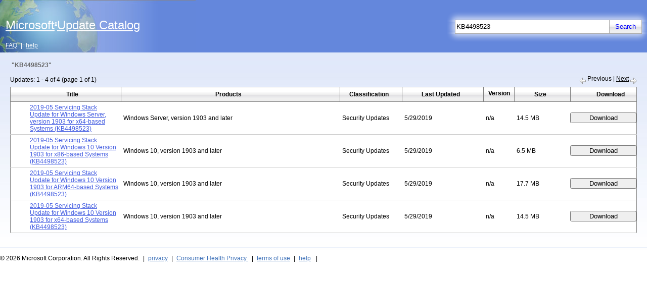

--- FILE ---
content_type: text/html; charset=utf-8
request_url: https://www.catalog.update.microsoft.com/Search.aspx?q=KB4498523
body_size: 21178
content:


<!DOCTYPE html PUBLIC "-//W3C//DTD XHTML 1.0 Strict//EN" "http://www.w3.org/TR/xhtml1/DTD/xhtml1-strict.dtd">
<html xmlns="http://www.w3.org/1999/xhtml" dir="ltr" html lang="en">
<head>
    <meta charset="utf-8"/>
    <meta http-equiv="X-UA-Compatible" content="IE=7" />
    
    
<noscript>
    <div id="thanksNoScripting" visible="true">
        <div id="thanksNoScriptingIntro" class="textContentPageBottomSpacer">
            <span id="ctl00_catalogHead_noscript_textScriptingError" class="contentTextItemSpacerNoBreak"><span class="contentTextInline">To obtain updates from this website, scripting must be enabled.</span></span>
        </div>
        <div id="thanksNoScriptingHowTo" class="textContentPageBottomSpacer">
            <span id="ctl00_catalogHead_noscript_textScriptingIntroError" class="contentTextItemSpacerNoBreak">To use this site to find and download updates, you need to change your security settings to allow ActiveX controls and active scripting. To get updates but allow your security settings to continue blocking potentially harmful ActiveX controls and scripting from other sites, make this site a trusted website:</span>
            <div id="listNoScriptDiv" class="listOrdered">
                <span class="listItem">
                    <span id="ctl00_catalogHead_noscript_textScriptingHowToError" class="contentTextItemSpacerNoBreak">In Internet Explorer, click <span class="contentTextInline">Tools</span>, and then click <span class="contentTextInline">Internet Options</span>.</span>
                </span><span class="listItem">
                    <span id="ctl00_catalogHead_noscript_textScriptingHowToError2" class="contentTextItemSpacerNoBreak">On the <span class="contentTextInline">Security</span> tab, click the <span class="contentTextInline">Trusted Sites</span> icon. </span>
                </span><span class="listItem">
                    <span id="ctl00_catalogHead_noscript_textScriptingHowToError3" class="contentTextItemSpacerNoBreak">Click <span class="contentTextInline">Sites</span> and then add these website addresses one at a time to the list:
You can only add one address at a time and you must click <span class="contentTextInline">Add</span> after each one:</span>
                </span>
                <div id="listSubNoScriptDiv" class="listUnOrderedSub">
                    <span class="listItem">
                        <span id="ctl00_catalogHead_noscript_textScriptingHowToError3a" class="contentTextItemSpacerNoBreak">http://*.update.microsoft.com </span>
                    </span><span class="listItem">
                        <span id="ctl00_catalogHead_noscript_textScriptingHowToError3b" class="contentTextItemSpacerNoBreak">https://*.update.microsoft.com </span>
                    </span><span class="listItem">
                        <span id="ctl00_catalogHead_noscript_textScriptingHowToError3c" class="contentTextItemSpacerNoBreak">http://download.windowsupdate.com</span>
                    </span>
                </div>
            </div>
        </div>
        <div id="thanksNoScriptingNote" class="textContentPageBottomSpacer">
            <span id="ctl00_catalogHead_noscript_textScriptingNoteError" class="contentTextItemSpacerNoBreak"><span class="contentTextInline">Note:</span> 
 You might have to uncheck the <span class="contentTextInline"> Require server verification (https:) for all sites in the zone </span> option to enter all the addresses.</span>
        </div>
        <div id="errorNoScriptHelpOptions" class="listUnOrdered">
            <span class="listItem"><a href="Faq.aspx" class="footerLink" >
                <span id="ctl00_catalogHead_noscript_textSelfHelpOption1" class="contentTextItemSpacerNoBreak">Frequently Asked Questions</span>
            </a></span><span class="listItem"><a href="Support.aspx" class="footerLink">
                <span id="ctl00_catalogHead_noscript_textSelfHelpOption2" class="contentTextItemSpacerNoBreak">Help and Support</span>
            </a></span>
        </div>
    </div>
</noscript>
  
    

    <title>Microsoft Update Catalog</title>
    <link rel="stylesheet" type="text/css" href="Style/catalog.css" />
    <link rel="search" type="application/opensearchdescription+xml" href="OpenSearch.aspx" 
        title='Microsoft Update Catalog' />
    <!-- <script type="text/javascript">
	function supressError(message, url, line)
	{
	  var re = /^function\s*([^(]*)\s*\(([^)]*)\)/;
	  var matches = null;
	  if (arguments.caller != null) {
	    matches = re.exec(arguments.caller.callee);
	  }
	  var argArray = new Array();
	  var fName = 'unknown';
	  if(matches)
	  {
	    if(matches[1] && matches[1].toString().length > 0)
	       fName = matches[1].toString();
	    if(matches[2] && matches[2].toString().length > 0)
	    {
	       var cleanMatches = new String(matches[2]).replace(/\s*/g,'');
	       argArray = cleanMatches.split(',');
	    }
	  }
	  var args = (argArray.length>0)?'':'none';
	  for(var i=0; i<argArray.length; i++)
	  {
	    args += ((args=='')?'':', ') + argArray[i] + '(' + typeof(arguments.caller[i]) + '):';
	    args += arguments.caller[i];
	  }
	  if(typeof(logger) != typeof(undefined) && logger != null)
	    logger.log(logger.logLevelFatal, 'JavaScript Error: MESSAGE='+ message + '. URL=' + url + '. LINE='+ line + '. FUNCTION_NAME=' + fName +'. ARGUMENTS=' + args);
	  else if(typeof(console) != typeof(undefined) && console != null)
	    console.log('JavaScript Error: MESSAGE='+ message + '. URL=' + url + '. LINE='+ line + '. FUNCTION_NAME=' + fName +'. ARGUMENTS=' + args);
	  var location = window.location.href.toLowerCase();
	  if(location.indexOf('Error.aspx'.toLowerCase()) == -1)
	    window.location.href = 'Error.aspx'  + '?id=' + Microsoft.UpdateServices.Catalog.Constants.ErrorScriptError;
	  return true;
	}
	window.onerror = supressError;
</script> -->
    <script type="text/javascript">
        var internetExplorer = false;
        var basket;

        function setBasketCount() {
            basket.syncCache();
            var basketCount = basket.get_count();
            headerBasketCount.innerText = basketCount;
            if (basketCount > 0) {
                basketControl.className = "basketControl";
                basketImageSpan.className = "basketControl";
            }
            else {
                basketControl.className = "basketControlInActive";
                basketImageSpan.className = "basketControlInActive";
            }
        }

        function goToBasket() {
            var updateIDs = getUpdateIds(basket.getAllUpdates());
            if (updateIDs.replace(/^\s+|\s+$/g, '') == "") return;
            basketForm.updateIDs.value = updateIDs;
            var qs = new Microsoft.UpdateServices.Catalog.QueryString(window.location.search);
            basketForm.action = Microsoft.UpdateServices.Catalog.Constants.PageViewBasket + qs.appendErrorsQS();
            basketForm.submit();
            return false;
        }

        function getUpdateIds(aUpdateIds) {
            var basketUpdateIds = "";
            for (i = 0; i < aUpdateIds.length; i++) {
                basketUpdateIds += aUpdateIds[i].get_uid() + ",";
            }

            return basketUpdateIds;
        }

        function goToDetails(updateID) {
            var windowName = updateID.replace(/-/g, Microsoft.UpdateServices.Catalog.Constants.EmptyString);
            var qs = new Microsoft.UpdateServices.Catalog.QueryString(window.location.search);
            var detailsDialog = window.open(Microsoft.UpdateServices.Catalog.Constants.PageScopedViewInline + qs.appendErrorsQS("?updateid=" + updateID),
                                            windowName, 'height=560,width=740,status=no,toolbar=no,menubar=no,location=no,scrollbars=yes,resizable=1 ');
            if (detailsDialog == null) {
                detailsPopup.style.display = "block";
            }
            else {
                detailsDialog.focus();
            }
            return false;
        }

        function propogateBasketState(url) {
            var qs = new Microsoft.UpdateServices.Catalog.QueryString(window.location.search);
            basketForm.action = url + qs.appendErrorsQS();
            basketForm.submit();
            event.cancelBubble = true;
            event.returnValue = false;
            return false;
        }

        function createMasterPageComponents(prerequisiteChecksPassed) {
            var searchLink = $get('searchButtonLink');
            var basketLink = $get('basketControl');
            var basketImage = $get('basketImageSpan');
            var searchBox = $get('ctl00$searchTextBox'.replace('$', '_'));
            var masterContext = null;

            if (navigator.language == "fr" || navigator.language == "fr-FR") {
                document.getElementById("supportLinkBoxFrench").style.visibility = "visible";
            }

            else
            {
                document.getElementById("supportLinkBoxFrench").style.visibility = "hidden";
            }

            //separating out code block which requires all prerequisites checks to pass            
            if (prerequisiteChecksPassed) {
                var searchTextBox = new Microsoft.UpdateServices.Catalog.UI.SearchTextBox($get('ctl00$searchTextBox'.replace('$', '_')),
                    'start your search...',
                    searchBox.value,
                    searchLink,
                    'defaultSearchText'
                    );
                searchTextBox.initialize();

                if (internetExplorer) {
                    $addHandler(basketLink, "click", goToBasket);
                    $addHandler(basketImage, "click", goToBasket);
                    $addHandler(window, "focus", setBasketCount);
                }

                $addHandler(searchLink, "click", function (event) {
                    event = event || window.event;
                    event.cancelBubble = true;
                    event.returnValue = false;
                    var searchText = searchTextBox.get_searchText();
                    if (searchText.replace(/^\s+|\s+$/g, '') == "") return false;
                    var qs = new Microsoft.UpdateServices.Catalog.QueryString(window.location.search);
                    var searchUrl = 'Search.aspx' + qs.appendErrorsQS('?q=' + encodeURIComponent(searchText));
                    basketForm.action = searchUrl;
                    basketForm.submit();
                    return false;
                });

                masterContext = new Microsoft.UpdateServices.Catalog.UI.MasterPageContext(basketForm);
                masterContext.initialize();

                if (internetExplorer) {
                    basket = Microsoft.UpdateServices.Catalog.DownloadBasket.get_instance();
                    basket.contentChanged.add(setBasketCount);
                    setBasketCount();
                }

                //cancel the enter key click for the mainform so it will not do a postback
                var mainFormElement = $get('aspnetForm');
                mainFormElement.onkeydown = function (event) {
                    event = event || window.event;
                    if ((event.which || event.keyCode) == Microsoft.UpdateServices.Catalog.Constants.EnterButtonKeyCode && (event.target || event.srcElement).id == 'ctl00$searchTextBox'.replace('$', '_')) {
                        event.cancelBubble = true;
                        event.returnValue = false;
                        return false;
                    }
                    return true;
                }

                if (Microsoft.UpdateServices.Catalog.Constants.DownloadInformation != 'search') {
                    window.focus();
                    (searchTextBox.get_element()).focus();
                }
            }

            return masterContext;
        }
    </script>

</head>

<body id="ltr"><div class="noDisplay" id="outerDivID">   
    <form id="basketForm" method ="post" action="">
        <input type="hidden" id="updateIDs" name="updateIDs" />
        <input type="hidden" id="updateIDsBlockedForImport" name="updateIDsBlockedForImport" />        
        <input type="hidden" id="contentImport" name="contentImport" value=""/>
        <input type="hidden" id="sku" name="sku" value="" />
        <input type="hidden" id="serverName" name="serverName" value=""/>
        <input type="hidden" id="ssl" name="ssl" value=""/>
        <input type="hidden" id="portNumber" name="portNumber" value=""/>
        <input type="hidden" id="version" name="version" value=""/>    
        <input type="hidden" id="protocol" name="protocol" value=""/>                
    </form>
   <form method="post" action="./Search.aspx?q=KB4498523" id="aspnetForm">
<div class="aspNetHidden">
<input type="hidden" name="__EVENTTARGET" id="__EVENTTARGET" value="" />
<input type="hidden" name="__EVENTARGUMENT" id="__EVENTARGUMENT" value="" />
<input type="hidden" name="__VIEWSTATE" id="__VIEWSTATE" value="IwIRdXPSuMKziKfztJS2fDOYHfrTdffwJhXf0CZ4zHAcw6aduwO45k10FyfLHCQumFrLYZEhAzuswVPomBRwwci9IBbJFMyi6S9H6ShXkVsEkbmBTHpNL0QQ5IdjmbbnLoII0sVoNtc6/[base64]/MRfanFT9xkpuhOmmg4X1i/b13Dr3y21OcQnNoXtYi2l20ckF4/3cy2NsB+HykYoRNcUZAUslPe0iUdobwS898S4BcK4c3PPmmEuv0Yy4saC7roQ/8/mQnpsljvd08zKsGljq8tKlcTmo6kuImDwJ/5qPorpXDhn7PU+TNVJ7Lrfj9iDLuZUMBSPxGuaf1Zif/VngwULZuk7AT7ndyyAOK3o6vJuZp5DXYhB2dtAcEb8LD+w79s+1BV7su9thM06VY9PAMphrFgxfm2Y4qVVfUTj1YCINXjdIRPlis2Y0uwJdc+ytWT16dWbjZV3y+HLf+Mz/8d5c27GeFwZayb9T8XwY2Ly/AAd/qkvBbQJGS5q23Ak2QlkU2b7WENgZdApj490TwTMZiEHeKkQjMUywMkLm41rhcFf5PEflzx1YYVtFL7ejJHBSSAieqQ7irE4Y+9YZo44o5wbeluWqjqUxJa6IQ5DNi18udRfymXxb23asR0UQzEcrNCCIviI7ew7iIU/nJ/SYz/wjHPg3iPE/t8wbggg2p/tVIfT7dS96xtW1kbpT2FCyQ0FPhCB6p9VAY9ONrhOBoEPc3O4gAOa60nI66WfsH35h42pINJHoiqfzhlPQis6d5iWaF1ky7lG/mPqX4mql8LC6GUO6rWADqx+3BTr+4PGKug/HWlULJd/SetCENwxXsAigEn4i2afc1huxMEBoNqS+AuPA99fZm951DrTbkjSok6xWfGTjCek9To93EVhLmMIcdNiAkaFtiESnpZy9HAFu11PRxFXFve1Y3ohKOeu6mcJ6Ay/rVZqCeK7eVO/VS9hs1dbc7Kdo9GtLKnJOomUTllbAn6ppP4HV/[base64]/C9/In+7D9/Xu7oW3LXfaTq7kF8tYvI13ZE+kVoF1+lq5LnjHsxlgZdOLEo/Rhe0U8cMjwsvgQs7cQYsNIqxTUbyfdFN1RNsxBxa2IsQziTYFbm0t62A7+nuMQPbZKsLdl8ohlgwGF2D4URM4Xdt9p85oMERhbStxrh+C8K5HD+KI9Pud9a6IGGNUdTzj5x8+HKFB1yJSxjR4XJ/mOQ3Q1XKVjyk+3I1gEroVsgRpMP9BFjSeWVRZjMOyfCePvIIeWKuUDINPgsQ3SE8aYVnZt0p5hR+sMYWJDhTfwgNYgmvTzZi1fk9tFoTk9CYTgzaO0p/g7C30lj/y17tPjW9/XLwSSB6ky3ztmAUbVK72DXHe/olLLYLFZn7666Ph0oKj8bS8aFULrtmYQWI8Pq87EgqVSmNkDFOTG0QbU/Wari1V0S0YsLZ1rRmK3Qgi0xnyC3DDbQ5W+gc4RCHZxuInGo2GrehaIcjXFU33WAc3WBqEwgH/CytseF9Q3FVACRUjQ8lwgvFI5slcyw/02UExUHvBh5QtHoc/PPm19icX54ZpuuozxS/LOCaHh1OZdp/dQM+E0IusW+jJPZ0smLOoOG1QyinP0x1QrXGQgUTd6A6miKwtotgRNh0da7ZZ2W8SY50vjspvcPF5uMP9F4AT6R50Om0DxaJ4ebVTlvi/KsLhe5EOLGYRW0QOOOTyWRLVll8YY4opZOGr2K0of8g1e3yqGaGfoWLmIL9zoZmF4Ja3QyRZv/VUBHOiESfvT1p8ko27iFAbS0+eUOyjNPPjYh/8aLgmJmablah4cMA6IEEWQ2v6Spj0jkC6H/Ev37wb5dYFeH2DG0EV7lRAfInKSSeGJh3g9SN1jRC2Wbz2NGqbdy5mRDtS/ogTd2XlvJwNaZrPhyxFIneJwUq1wmA+VX8/87sacG6VOBZ73TlH6LnUsFcOWpWUVWgbbTKsE0wcIfIsRQ9qVSZHpNOj309ImDfXcnUXFdHgZqdS/zH3MDMp0erdRG+G/iuSzGrCoEok/uy7RLL6B7pifsr+HaWfq3DW2/mrMhpvucBLPYeG3W/Vsxadg8KGxUDBoPcttyNuBZfQsafxthlfuRDgSFnbXSSGjPpKgaN/Hyj0l3psVY/2r76aZKyQ9up4HkwZfNEuRzoBo0yYR9dWC+baHChUIlnSoBrCHsHmv/DRxxprk07IJzn+NeT81AYpZghc759Vh08HFYax9M8XpHf4X/Z/5ln8QnNyeyrAyOR1ppNMIUQ3F+rzwRMk36ZAXFFIfFcj+N9DIipxzy7dlGkIKxUPDz0L+qwV4S6KzmH/P4xYyasSxY0WgxpdfH9XrQ3uOaX50AwhVg1mYB1EHucxpc6kL5MJ20+AA+adL9o/gCSs+07WXbwoCVySRScRU+EKVgLgSnqYfzh7qcSuC5GNiQ+azNIJezZj9RNnJ0PCZcJcV7fkm+EgOsZ0EepexFA+npeiIKUR4xOWnKkfdr+jv/TGslJOb1w9g82JKjRlMQYiMau0781LEFTUk5AQCCz4MJepL8p/Q7y/K2zOhtM7duaEF1iLjPYDOtv/BLNQv5WZTkUlagl7rz8d1zaI+27yA8fGTiA0TFCt7Y8uF7D9DYIZq1/bzxaphG6VS02Xcb7sI5fcoqJSZZsz4iGd2gEzk+zgXeV5+QcAgzUwznmtKZBjHvEh4nS9Ydl3fR430v9SbKJjTEAWJHe2tVJWBKgNOybEVtF0nEwKDZcBD8D2ov2daMSebg7yKi4QQ3yPazU5zKdrMG2VxjbvwHWhWF8ibin1GaJkn5twBFdgWWMbZJH/+04VHEMIO8AJMNpo23r4Y4eBLVvRT+T3et0+46XL8tmRcsvyNAlHxKeo6B2SXp5fgr6jgDEk+jpKhFur+Uvfmd/eAi2fZPNtSRXcQ7zg6Axx38SAHuxNQRuVc/DEjpxnJxLcYWNdihnYO7oILbgcQqbyeY3QcWGG90VwsSynclP5dM8qWpWdn67IMNJCS3d+6cslx70q6AikfyDdruTW0rn1q00piRrY69FD2ryk/VLhmNT44RkGM3I+qQyliZhiHQBo/[base64]/cTJLJMQB4kZeqTt+i0Rb5JUx+jnM5p/fJIoH2llq6h5UEaNNRCzmRVr/vIcHiCjZaUDXxYSPgB70PYqvQJM8gaRWLiP++O8N0PAp1Hn+GKNA+vG3SYY7mpmCOrln2hiLxLPYp6SYmSsRnYECdyr0HqJ7spy9Jfe+T7CY711OGF+8fucFPUsEQVzZ4nULUtNZVFOtgJZSILoi8A5iUZT1Blys9MQ21KQmZmEzVOc/7XzVIft+Hqr+FJZRpw3c6B9hDE27iv+9X3YChjAYI3LTiJpE72MdV+Iz+TSCeXSgXTIuGlgAtMDUnTya9rIZiic1L3BTb5jRzUwg6jEvn5SrtXBKAl6CHr5UZqAVizXY/chVQp+JfTVuKW83F6w5Z61QfhpJFhWCD0IyJPG+WqwD/diA6q6msOPCX1R6VQA7IA9h4gzX99fAvH2Qtge715LvlT4bHpCed3vj/RwF3b/AOyqwkyu8Oo0XJIjCgCzxz1F2BPoPAbERZ5H5GgyBQUI0BFLn26qU8OkcmlPh3AuaIFtPxn3s9/7XTTKsn7fcOoPU/CW7aK8PnpkgT413+MaTN7ZlyCfv4Lxdv7o4/E84dBUiUXQIl1f5oEm+/b8jV/uKIyX9BIoPuKU9pusN4IztN2bLmCe+9IopOCrDDZbYTkgfLoKo4pL7h1V6EscsSPECZuXyifm3xgBG4yFC1t9i84+SDA+q+WbyQMjiufqOx8H+lzx93lK/qIMd3PLSQx7qY3HVURQObI22+LEKPa7SkzxMyE9WsgqddunGeVIOiGLFWozzDLx1e9NraLoooUnq/YX4kq2lxrU2gkcUCUDBIcD6gt0t0xwJ8ak01TIR96KdGWWmsHfLg6xtxUySJHT947cQIYoaE5hx6FT7VNgmnvWDe1ySdxYt16mcDp0B26btM2tluG8iu9Mk76Gt/MSJdcK8SCMjRwqm1ifgEYEYb7dw22SEU2JENTZ3fvjlG5HeNsWPLg8n0LpCbdv1i50Ry2bA4W6LmTzYxcWCN0x4dOOt2RoFw4IHjatFxAD3+8GcZIpot75hR3fKYLYp11oDFcG2rQjD8XhdgcyEJEwbJG7I/2M7jCNOYVZNm8HPBGURjJkVPUNS5Xp2Vhsvj2gDyCCaxn8pHdsP2Mptar33xKceV8eehRmoQIH5pj0WKgzlEKWY0oJgYzFBTPqlEl/3QTuMZoQ1X0+qzxbnQgof9Uzm5g6lmc+tO/FgD/tiVtY5i02E4BhOojG7lHzyuyt4pvsviRviKvFo0Nsu69H0JaTB/7xmbuRLUONVzi5WbrFaXrWL9Hq5Y3ow+cR50zdjlve9/26UKnC0zbrEo2Mse7JoFmOZ3g9rhfO8Xe84ATevZSlypXMjy8gTX4b3QghRCPY00J5z3179cFe4PO1QC+CRP+h5W330e0pOLTqdGNxAEvIUPxOP3G2A7oshEuaBuB3kwB52DF5l/iu/k0pnqVmokpmQjq5AqPN1a9R/TW3H1g6fEA6/N4x8l8/K2NnFbEfHxIVRMEsotyeOQdLqArc7WRYfuAyNc/zf6wSLQZiB+Go0K5AOjZbSO956TIw1JSJcWAzl4FUc+nK6R1FZDUl16LnuXFT0DiOyG/tal0IL+GlEFFcsqvuSAkbVKb7aQIT674bDnsj4zGNSVUn8nBPvZoMsAAtndbaZy9wfDhet4BKqRlKxfnJbAvJUqNEwTmuh5rs/6m88+/G2teoalSm77OtC9TU6lLKrBd5LcGNyjFJUeR/gygPE6xYqrxcLkCIh9mXeJfaEAyxecqp53eh7dr7C9pBaKUVm1EG+xBnu6U0M2Cef78EKUTUMJ7ZFLcZBnPkUtTjR/Oyt7KjdmKgri1a6Ic9LWE2Ei+HbReenVMYH6f44BxhCMVrnh27J+zIOgM9EaXnfYDflaOmWYJ4T9YZ/g4tcVGLkH3KOmSHw11Jaii++WUSzXyDI66KxyVJVXBplF6Bzab5lxaGVXSKadQk3vlnjSPwp9pHvj79MlXFEzQb/IAdeA4HHzcZLjW1NalbZPZnSlasZFtgqiSAFTkYVdaVCexZkyRM4S/Ne+BoYOb+p0zz6fhW/UVQ4fmXfQBJVy6IujYvXxylm7uuuHGmsHY1TaPcXevT40l/gXh7BSCMt4xo/2UqsaC5t4LOZl6iUAJh2ekfO1mck8+6D87EvXVMWh/LMRIGQqLDiJsUrcsPxH1eCWY573fpX22HBv6OHDiCW2MqDchg+/niHoCMadxDdbTKs2qpqHKAO8TN28bdVtprwyrt3ek6mOFVTR17jvVP7d+AElwaeGBcX5mePT4Bytc0hr1D9cXwG38fsUCchP3jfc8eLhfO+xNlxq4BYH9UHnBX8k4lxNQPTG7vK/CopIzflsGxhdAh7crTYDmJUqG+CLEaRGH/nsjsJ3js8xPpx00IjByUJbL9lhkhC2VDKVRUyzdFZsAUrb4kVIn7duPwtcQWa8X/bSOn0Hb6zIppbivtXW/WmTtvSa9" />
</div>

<script type="text/javascript">
//<![CDATA[
var theForm = document.forms['aspnetForm'];
if (!theForm) {
    theForm = document.aspnetForm;
}
function __doPostBack(eventTarget, eventArgument) {
    if (!theForm.onsubmit || (theForm.onsubmit() != false)) {
        theForm.__EVENTTARGET.value = eventTarget;
        theForm.__EVENTARGUMENT.value = eventArgument;
        theForm.submit();
    }
}
//]]>
</script>


<script src="/WebResource.axd?d=pynGkmcFUV13He1Qd6_TZG3Yn0JhPXWvdeB21wZ5cf1cixKQkhF-sJWHGE4_Dd2LQtcSgtOBxZdWimJ9yQeHDQ2&amp;t=639034852753233468" type="text/javascript"></script>


<script src="/ScriptResource.axd?d=NJmAwtEo3Ipnlaxl6CMhvo79c6d05-86aoYP3R3JymbH6HTENnKLlKZX_ARni4GXypi1-XdyFxR3uILBnSYa-dIMkmLGjcDuVwSacRGZ5lfjWttDd1WYIJ5gaprHD7m8P-rs1SagWxdV02u7C-x7E7NcztGDU2X7mDelpq-2aT01&amp;t=5c0e0825" type="text/javascript"></script>
<script src="/ScriptResource.axd?d=dwY9oWetJoJoVpgL6Zq8OIKnrOkzTYVQadVj4lw6wY7toe0YHPz9x0IQwi7JV77TyoMcP7uDGnw6vcTL4JTDzUG_4EgyDbd5FnIA5RZ5cgig-7wxnQPMJToCQnUICg9rwpr9ZHsp85zKPDdrrLIatWTk5_BEzK3JgaqayOTc5Fc1&amp;t=5c0e0825" type="text/javascript"></script>
<script src="SiteConstants.aspx?6" type="text/javascript"></script>
<script src="Script/CommonTypes.js?6" type="text/javascript"></script>
<script src="Script/DownloadBasket.js?6" type="text/javascript"></script>
<script src="Script/MasterComponents.js?6" type="text/javascript"></script>
<script src="Script/Search.js?6" type="text/javascript"></script>
<script src="Script/CommonScroll.js?6" type="text/javascript"></script>
<div class="aspNetHidden">

	<input type="hidden" name="__VIEWSTATEGENERATOR" id="__VIEWSTATEGENERATOR" value="BBBC20B8" />
	<input type="hidden" name="__EVENTVALIDATION" id="__EVENTVALIDATION" value="/iLtL/j7+87T3tF+ve7tsCoX+9WjkhNNb+7gpFcpaiR12jjgcfGZjOtDFTPRoZqBqancl+3Y8c4DsIIttEhG2RMkwS76jATsl43StXl4sGmvuEeJixTysUc36JWtiMOi3sdu2oMp3mv4PYdSr7CKreOuWAvsI/iPphKfGvnVR5q1JNMyBOH9ewHVnNkQqQQz/rbuG9KEsqevN5BdQSdCantBdFuz1JAS0OBE1a5WX3pw9wYIm1hTxE1/PkujfWf9" />
</div>
   <div id="mainBoxMaster" >
        <table id="layoutTable" cellpadding="0" cellspacing="0" border="0" style="height:100%" role="presentation">
            <tr style="height:90%" valign="top">
                <td>
                    <div id="mainBox">
                        <table id="headerBox" cellpadding="0" cellspacing="0" border="0" role="presentation">
                            <tr>
                                <td id="headerLinkBox" rowspan="2" role="banner">
                                    <a class="masterHomeLink" href="home.aspx" onclick="propogateBasketState('home.aspx')"><div id="masterFormTitle" class="masterBodyTitle headerNavLink"><span id="ctl00_textTitleMaster">Microsoft<span class="titleTrademark">&reg;</span>Update Catalog</span></div></a>
                                    <a href="Faq.aspx" id="faqNavLink" onclick="propogateBasketState('Faq.aspx')" class="headerNavLink"><span id="ctl00_faqResource">FAQ</span></a>|<a href="Support.aspx" id="helpNavLink" onclick="propogateBasketState('Support.aspx')" class="headerNavLink"><span id="ctl00_helpResource">help</span></a>
                                </td>
                                <td align="right" valign="bottom" id="rightTopHeaderBox" role="search">
                                    <table align="right" cellpadding="0" cellspacing="0" border="0" id="searchBox" role="presentation">
                                        <tr>
                                            <td id="searchGlowTopBox" colspan="4"><img id="searchGlowPart1" src="Images/bg_SearchGlow_part1.gif" alt="" /><img id="searchGlowPart3" src="Images/bg_SearchGlow_part3.gif" alt="" /></td>
                                        </tr>
                                        <tr>
                                            <td id="searchGlowPart8bBox"><img src="Images/bg_SearchGlow_part8b.gif" id="ctl00_searchGlowPart8b" alt="" /></td>
                                            <td rowspan="2" id="searchTextboxBox"><input name="ctl00$searchTextBox" type="text" id="ctl00_searchTextBox" aria-labelledby="searchBox" class="searchTextBox" maxlength="100" value="KB4498523" /></td>
                                            <td rowspan="2" id="searchButtonBox">
                                                <input id="searchButtonLink" class="transparentButtonWithNoBorder" type="button" value='Search' />
                                            </td>
                                            <td id="searchGlowPart4aBox"><img src="Images/bg_SearchGlow_part4a.gif" id="ctl00_searchGlowPart4a" alt="" /></td>
                                        </tr>
                                        <tr>
                                            <td id="searchGlowPart8aBox"><img src="Images/bg_SearchGlow_part8a.gif" id="ctl00_searchGlowPart8a" alt="" /></td>
                                            <td id="searchGlowPart4bBox"><img src="Images/bg_SearchGlow_part4b.gif" id="ctl00_searchGlowPart4b" alt="" /></td>
                                        </tr>
                                        <tr>
                                            <td id="searchGlowBottomBox" colspan="4"><img id="searchGlowPart7" src="Images/bg_SearchGlow_part7.gif" alt="" /><img id="searchGlowPart5" src="Images/bg_SearchGlow_part5.gif" alt="" /></td>
                                        </tr>
                                    </table>
                                </td>
                            </tr>
                            <tr>
                                <td align="right" valign="bottom" id="rightBottomHeaderBox">
                                    <table align="right" cellpadding="0" cellspacing="0" border="0" id="headerStatusBox" role="presentation">
                                        
                                            <tr style="display: none">
                                        
                                            <td id="basketBox"><a id="basketControl" href="javascript:void(0);" class="basketControlInActive">view basket (<span id="headerBasketCount">0</span>)</a></td>
                                            <td id="basketImage"><a id="basketImageSpan" href="javascript:void(0);" class="basketControlInActive" ><img src="Images/decor_Basket.jpg" border="0" alt="" /></a></td>
                                        </tr>
                                    </table>
                                </td>
                            </tr>
                        </table>
                        <div id="contentBox" role="main">
                            
    <script type="text/javascript">
	function checkOSVersion()
	{
	    return true;
	}
	function checkValidBrowserOnWin10Plus()
	{
	    return true;
	}
	function getRedirectURLAfterControlInstallation(currentURL)
	{
	    var redirectURL=null;
	    var location = window.location.href.toLowerCase();
	    if (location.indexOf(Microsoft.UpdateServices.Catalog.Constants.PageSearch.toLowerCase()) != -1 ||
	        location.indexOf(Microsoft.UpdateServices.Catalog.Constants.PageScopedView.toLowerCase()) != -1 ||
	        location.indexOf(Microsoft.UpdateServices.Catalog.Constants.PageScopedViewRedirect.toLowerCase()) != -1 ||
	        location.indexOf(Microsoft.UpdateServices.Catalog.Constants.PageHome.toLowerCase()) != -1 ||
	        location.indexOf(Microsoft.UpdateServices.Catalog.Constants.PageViewBasket.toLowerCase()) != -1 ||
	        location.indexOf(Microsoft.UpdateServices.Catalog.Constants.PageDownloadInformation.toLowerCase()) != -1)
	    {
	         redirectURL = Microsoft.UpdateServices.Catalog.Constants.PageInstall;
	         if (location.indexOf(Microsoft.UpdateServices.Catalog.Constants.PageViewBasket.toLowerCase())==-1 &&
	             location.indexOf(Microsoft.UpdateServices.Catalog.Constants.PageDownloadInformation.toLowerCase())== -1) {
	             if (window.location.search) {
	                  redirectURL +=  window.location.search;
	                  redirectURL += '&' + Microsoft.UpdateServices.Catalog.Constants.QueryStringReferringPage + '=' + 'Search.aspx';
	             } else {
	                  redirectURL+= '?' + Microsoft.UpdateServices.Catalog.Constants.QueryStringReferringPage + '=' + 'Search.aspx';
	             }
	         }
	    } else {
	         redirectURL = Microsoft.UpdateServices.Catalog.Constants.PageThanks +'?id='+Microsoft.UpdateServices.Catalog.Constants.ThanksControlNotInstalled;
	    }
	    return(redirectURL);
	}
	function checkActiveX()
	{
	    var activeXEnabled=true;
	    try
	    {
	        var xmlDOM = new ActiveXObject('Msxml2.XMLHTTP');
	    }
	    catch(e)
	    {
	        activeXEnabled=false;
	    }
	    return activeXEnabled;
	}
	function checkCPU()
	{
	    var validCPU=false;
	    var cpuClass = navigator.cpuClass.toLowerCase();
	    if(Microsoft.UpdateServices.Catalog.Constants.x86 == cpuClass || Microsoft.UpdateServices.Catalog.Constants.x64 ==cpuClass)
	    {
	        validCPU=true;
	    }
	    return validCPU;
	}
	function checkControlInstalled()
	{
	    return true;
	}
	function checkUserDataAccess()
	{
	    var checkPassed=true;
	    try
	    {
	        var storageElement = document.createElement("input");
	        storageElement.type = "hidden";
	        storageElement.style.behavior = "url(#default#userData)";
	        storageElement.setAttribute('name','1');
	        document.body.appendChild(storageElement);
	        storageElement.save('StorageKey');
	    }
	    catch(e)
	    {
	        checkPassed=false;
	    }
	    return checkPassed;
	}
	function detectRedirectionCycle()
	{
	    var redirectionCycle=true;
	    if(window.location.href.indexOf('Thanks.aspx') == -1)
	    {
	        redirectionCycle=false;
	    }
	    return(redirectionCycle);
	}
	function makePageVisible(){
	   var elt = document.getElementById("outerDivID");
	   if (elt)
	   {
	       elt.style.display = "block";
	   }
	   var bodyElt=document.getElementsByTagName("body")[0];
	   if(bodyElt)
	   {
	       bodyElt.className="mainBody";
	   }
	}
	function clientPrereqChecks()
	{
	    var osVersionCheckPassed=false;
	    var validBrowserOnWin10PlusCheckPassed=false;
	    var cpuCheckPassed=false;
	    var userDataCheckPassed=false;
	    var activeXCheckPassed=false;
	    var controlInstalledCheckPassed=false;
	    osVersionCheckPassed=checkOSVersion();
	    if(osVersionCheckPassed) {
	        validBrowserOnWin10PlusCheckPassed=checkValidBrowserOnWin10Plus();
	    }
	    if(validBrowserOnWin10PlusCheckPassed)
	    {
	        cpuCheckPassed=checkCPU();
	    }
	    if(cpuCheckPassed)
	    {
	        userDataCheckPassed=checkUserDataAccess();
	    }
	    if(userDataCheckPassed)
	    {
	        activeXCheckPassed=checkActiveX();
	    }
	    if(activeXCheckPassed)
	    {
	        controlInstalledCheckPassed=checkControlInstalled();
	    }
	    var checksPassed=osVersionCheckPassed && validBrowserOnWin10PlusCheckPassed && userDataCheckPassed && cpuCheckPassed && controlInstalledCheckPassed && activeXCheckPassed;
	    var canRedirect=!checksPassed && !detectRedirectionCycle();
	if(canRedirect)
	{
	    if(!osVersionCheckPassed)
	    {
	         window.location.href = 'Thanks.aspx' + '?id=' + Microsoft.UpdateServices.Catalog.Constants.ThanksUnsupportedOs;
	    }
	    else if(!validBrowserOnWin10PlusCheckPassed)
	    {
	         window.location.href = 'Thanks.aspx' + '?id=' + Microsoft.UpdateServices.Catalog.Constants.ThanksUnsupportedBrowser;
	    }
	    else if(!cpuCheckPassed)
	    {
	         window.location.href = 'Thanks.aspx' + '?id=' + Microsoft.UpdateServices.Catalog.Constants.ThanksUnsupportedCPU;
	    }
	    else if(!userDataCheckPassed)
	    {
	        window.location.href = 'Thanks.aspx' + '?id=' + Microsoft.UpdateServices.Catalog.Constants.ThanksUserDataDisabled;
	    }
	    else if(!activeXCheckPassed)
	    {
	          window.location.href = 'Thanks.aspx' + '?id=' + Microsoft.UpdateServices.Catalog.Constants.ThanksNoActiveX;
	    }
	    else if(!controlInstalledCheckPassed)
	    {
	          window.location.href = getRedirectURLAfterControlInstallation(window.location.href);
	    }
	}
	else
	{
	    makePageVisible();
	}
	return checksPassed;
	}

</script>
    <script type="text/javascript">
//<![CDATA[
Sys.WebForms.PageRequestManager._initialize('ctl00$catalogBody$scriptManager', 'aspnetForm', [], [], [], 90, 'ctl00');
//]]>
</script>


    <link rel="stylesheet" type="text/css" href="Style/Search.css" />
    <link rel="stylesheet" type="text/css" href="Style/CommonStyle.css" />

    <script type="text/javascript" language="javascript">
        var internetExplorer = false;
        var searchComponent;

        ///<summary>
        ///     This function is called automatically by ASP.NET AJAX framework when the page finishes loading
        ///</summary>
        function pageLoad() {
            var clientChecksPassed = false;
            if (internetExplorer) {
                clientChecksPassed = clientPrereqChecks();
            } else {
                makePageVisible();
                clientChecksPassed = true;
            }

            if (clientChecksPassed == false) {
                return;
            }

            if (internetExplorer) {
                var clientValidator = new Microsoft.UpdateServices.Catalog.UI.ClientValidator($get('MuCatWebCtl'));
                if ($get('MuCatWebCtl').object != null) {
                    if (!clientValidator.checkWsusAPI($get('sku').value))
                        return;
                }
            }

            // Get the MasterPageContext object
            var masterPageContext = createMasterPageComponents(true);
            if (masterPageContext == null) {
                return;
            }

            var updateDiv = $get('tableContainer');
                        
            // Attach onclick events to all the buttons in the data grid.
            // The event handler for add all/remove all is different from the 
            // remaining buttons.
            var inputElments = updateDiv.getElementsByTagName("input"); 
            var addRemoveButtons = new Array();
            var sizeElements = new Array();
            var elemtCount = 0;

            for (i = 0; i < inputElments.length; i++) {
                if (inputElments[i].id == "allButton" || inputElments[i].type != "button") {
                    continue;
                }

                addRemoveButtons.push(inputElments[i]);
                sizeElements[elemtCount] = new Object();
                sizeElements[elemtCount].pageElement = $get(inputElments[i].id + "_Size");
                sizeElements[elemtCount++].originalSize = $get(inputElments[i].id + "_originalSize").innerText;
                attachEventToInput(inputElments[i], masterPageContext);
            }
            var headerButtons = updateDiv.querySelectorAll("th a");

            for (headerButton of headerButtons) {
                attachSortEvent(headerButton);
            }
            
            var allButton = null;
            if (internetExplorer) {
                allButton = $get('allButton');
                if (typeof (allButton) != typeof (Microsoft.UpdateServices.Catalog.Constants.UndefinedValue) && allButton != null) {
                    allButton.attachEvent('onclick', function () { searchComponent.allBasket(); });
                }
            }

            $addHandler(window, "focus", function () { searchComponent.initialize(); });

            searchComponent = new Microsoft.UpdateServices.Catalog.UI.Search(updateDiv,
                addRemoveButtons,
                allButton,
                addButtonText.innerText,
                addAllButtonText.innerText,
                removeButtonText.innerText,
                removeAllButtonText.innerText,
                sizeElements,
                internetExplorer);

            function updateSortOrderImage() {
                var updateDiv = $get('tableContainer');
                if (updateDiv) {
                    let url = new URL(window.location.href);
                    let sortCol = url.searchParams.get(SORT_COLUMN);
                    if (sortCol) {
                        let sortDir = url.searchParams.get(SORT_DIR) || "";
                        let headerButtons = updateDiv.querySelectorAll("th a");
                        if (headerButtons && headerButtons.length > 0) {
                            let currentSortCol = headerButtons.entries().find(function (item) {
                                return item[1].dataset.commandname.toLowerCase() === sortCol.toLowerCase();
                            });
                            currentSortCol[1].lastElementChild.src = `Images/button_Sort${sortDir.toLowerCase() === "asc" ? "Ascending" : "Descending"}Arrow.gif`;
                        }
                    }
                }
            }
            updateSortOrderImage();
        }
        
        ///<summary>
        ///     Attaches an event handler to an input element
        ///</summary>
        function attachEventToInput(inputElement, masterContext) {
            // If in IE, then the update will be added to the basket, otherwise the download dialog will be opened.
            if (internetExplorer) {
                inputElement.attachEvent('onclick', function () {
                    var sizeElement = $get(inputElement.id + "_size");
                    var originalSize = $get(inputElement.id + "_originalSize").innerText;
                    searchComponent.manageBasket(inputElement, inputElement.id, "true", sizeElement, originalSize);
                });
            } else {
                $addHandler(inputElement, "click", function () {
                    var updates = inputElement.id;
                    var serializedUpdatesList = Sys.Serialization.JavaScriptSerializer.serialize([new Microsoft.UpdateServices.Catalog.Update(updates)]);

                    masterContext.get_basketForm().updateIDs.value = serializedUpdatesList;
                    masterContext.get_basketForm().sku.value = Microsoft.UpdateServices.Catalog.Constants.EmptyString;

                    var qs = new Microsoft.UpdateServices.Catalog.QueryString(window.location.search);
                    var downloadDialog = window.open(Microsoft.UpdateServices.Catalog.Constants.PageDownloadDialog + qs.appendErrorsQS(), Microsoft.UpdateServices.Catalog.Constants.EmptyString, 'height=460,width=640,status=no,toolbar=no,menubar=no,location=no,scrollbars=yes,resizable=1 ');
                });
            }
        }
        
        var titleHeaderButton = $get('titleHeaderLink');
        function changeSortDir(currentDir) {
            if (currentDir === "asc") {
                return "desc";
            }
            return "asc";
        }

        const SORT_COLUMN = Microsoft.UpdateServices.Catalog.Constants.QueryStringSortColumn;
        const SORT_DIR = Microsoft.UpdateServices.Catalog.Constants.QueryStringSortDirection;
        const PAGE_INDEX = Microsoft.UpdateServices.Catalog.Constants.QueryStringPageIndex;
        ///<summary>
        ///Attaches sort event to target column header. Make sure the header has data-columnName attribute.
        ///</summary>
        function attachSortEvent(target) {
            if (target) {
                $addHandler(target, "click", function (e) {
                    e.preventDefault();
                    var url = new URL(window.location.href);
                    var alreadySorted = url.searchParams.get(SORT_COLUMN);
                    var currentSortDir = url.searchParams.get(SORT_DIR);
                    var sortDir = alreadySorted ? changeSortDir(currentSortDir) : "asc";
                    var sortColumn = target.dataset.commandname;
                    url.searchParams.set(SORT_COLUMN, sortColumn);
                    url.searchParams.set(SORT_DIR, sortDir);
                    location.assign(url.search);
                    return false;
                });
            }
        }

        function detailsHandler(updateID)
        {
            var inputElement = $get(updateID);
            if(inputElement != null)
            {
                var sizeElement = $get(updateID + "_size");
                var originalSize = $get(updateID + "_originalSize").innerText;
                searchComponent.manageBasket(inputElement, updateID, "false",sizeElement,originalSize);
            }
            setBasketCount();
        }

        /**
            * Below function are related to page change events handling
         */
        function getTotalPages() {
            let div = document.getElementById('numberOfUpdates');
            if (div) {
                let labels = div.getElementsByTagName('span');
                if (labels && labels.length > 1) {
                    let updatesText = labels[1].innerText;
                    if (updatesText && updatesText.length > 0) {
                        let spaceLastIndex = updatesText.lastIndexOf(" ");
                        let pageCountStr = updatesText.substring(spaceLastIndex + 1, updatesText.length - 1);
                        pageCountStr = pageCountStr || "0";
                        return parseInt(pageCountStr);
                    }
                }
            }
            return 0;
        }
        
        let pageCount = getTotalPages();

        function handlePageChange(e) {
            
            let target = e.target || e;
            if (target) {
                let pageChangeType = target.dataset.commandname;
                if (pageChangeType) {
                    pageChangeType = pageChangeType.toLowerCase();
                    var url = new URL(window.location.href);
                    var currentPageIndexString = url.searchParams.get(PAGE_INDEX);
                    var pageIndex = 0;
                    if (currentPageIndexString && !isNaN(currentPageIndexString)) {
                        var currentPageIndex = parseInt(currentPageIndexString);
                        if (currentPageIndex >= 0)
                            pageIndex = currentPageIndex;
                    }

                    if (pageCount == 0) {
                        pageCount = getTotalPages();
                    }

                    if (pageChangeType === "next" && pageIndex < pageCount) {
                        pageIndex++;
                    }
                    if (pageChangeType === "prev" && pageIndex > 0) {
                        pageIndex--;
                    }

                    url.searchParams.set(PAGE_INDEX, pageIndex);
                    location.assign(url.search);
                    return false;
                } else {
                    throw Error("No data-commandName attribute found for paging button.");
                }
            }
        }
        function bindPageChangeEvents() {
            var contentSection = $get('contentSection');
            var navLinksTd = contentSection.querySelector('table.resultsNavigation td.textAlignRight');
            var links = navLinksTd.querySelectorAll('a');
            var pagingButtons = navLinksTd.querySelectorAll('a, input[type="image"]');
            for (var btn of pagingButtons) {
                $addHandler(btn, "click", handlePageChange);
            }
        }

    </script>

    <div id="contentSection">
        <div class="textSubHeadingColor textBold" id="searchSubHeading">
            <table id="ctl00_catalogBody_ResultsHeaderTable" role="presentation">
	<tr>
		<td>
                        
                        
                        <span id="ctl00_catalogBody_searchString">"KB4498523"</span>
                    </td>
	</tr>
</table>

        </div>
        
        <table id="ctl00_catalogBody_navigationLinks" cellpadding="0" cellspacing="0" border="0" class="resultsNavigation">
	<tr>
		<td>
                    <div id="numberOfUpdates" role="status">
                        <span id="ctl00_catalogBody_labelUpdates_Separator">Updates:</span>
                        <span id="ctl00_catalogBody_searchDuration">1 - 4 of 4 (page 1 of 1)</span><br />
                    </div>
                </td>
		<td valign="middle" class="textAlignRight" role="presentation">
                    <span id="ctl00_catalogBody_prevPage">
                        <img src="Images/button_PreviousArrow_disabled.gif" id="ctl00_catalogBody_prevImage" alt="" align="middle" />
                        <span>Previous</span>
                    </span><span>|</span> <span id="ctl00_catalogBody_nextPage">
                        <span class="contentTextItemSpacerNoBreakLink">Next</span>
                        <img src="Images/button_NextArrow_disabled.gif" id="ctl00_catalogBody_nextImage" alt="" align="middle" /></span>
                </td>
	</tr>
</table>

    </div>
    
    <div id="tableContainer" class="resultsBackGround">
        <table class="resultsBorder resultsBackGround" cellspacing="0" cellpadding="0" rules="all" id="ctl00_catalogBody_updateMatches" style="border-color:Gray;border-width:1px;border-style:solid;border-collapse:collapse;">
	<tr class="dataGridFixedHeader1" id="headerRow">
		<th class="headerText ResultsHeaderTD resultsNOBorder" scope="col" id="header_C0" role="columnheader">
                        &nbsp;
                    </th><th class="headerText resultsHeaderpadding ResultsHeaderTD resultsBorderRight" scope="col" id="header_C1" role="columnheader" aria-label="Title Column. Activate to sort column ascending">
                        <a onclick="return false;" id="ctl00_catalogBody_updateMatches_ctl02_titleHeaderLink" data-commandName="Title" href="javascript:__doPostBack(&#39;ctl00$catalogBody$updateMatches$ctl02$titleHeaderLink&#39;,&#39;&#39;)"><span>Title</span><img id="ctl00_catalogBody_updateMatches_ctl02_TitleSortArrow" class="hideSortArrow sortImagePadding" src="Images/button_SortAscendingArrow.gif" align="right" /></a>
                    </th><th class="headerText resultsHeaderpadding ResultsHeaderTD resultsBorderRight" scope="col" id="header_C2" role="columnheader" aria-label="Products Column. Activate to sort column ascending">
                        <a onclick="return false;" id="ctl00_catalogBody_updateMatches_ctl02_productsHeaderLink" data-commandName="Products" href="javascript:__doPostBack(&#39;ctl00$catalogBody$updateMatches$ctl02$productsHeaderLink&#39;,&#39;&#39;)"><span>Products</span><img id="ctl00_catalogBody_updateMatches_ctl02_ProductsSortArrow" class="hideSortArrow sortImagePadding" src="Images/button_SortAscendingArrow.gif" align="middle" /></a>
                    </th><th class="headerText resultsHeaderpadding ResultsHeaderTD resultsBorderRight" scope="col" id="header_C3" role="columnheader" aria-label="Classification Column. Activate to sort column ascending">
                        <a onclick="return false;" id="ctl00_catalogBody_updateMatches_ctl02_classificationComputedHeaderLink" data-commandName="ClassificationComputed" href="javascript:__doPostBack(&#39;ctl00$catalogBody$updateMatches$ctl02$classificationComputedHeaderLink&#39;,&#39;&#39;)"><span>Classification</span><img id="ctl00_catalogBody_updateMatches_ctl02_ClassificationComputedSortArrow" class="hideSortArrow sortImagePadding" src="Images/button_SortAscendingArrow.gif" align="right" /></a>
                    </th><th class="headerText resultsHeaderpadding ResultsHeaderTD resultsBorderRight resultsDateWidth" scope="col" id="header_C4" role="columnheader" aria-label="Last Updated Column. Activate to sort column ascending">
                        <a onclick="return false;" id="ctl00_catalogBody_updateMatches_ctl02_dateComputedHeaderLink" data-commandName="DateComputed" href="javascript:__doPostBack(&#39;ctl00$catalogBody$updateMatches$ctl02$dateComputedHeaderLink&#39;,&#39;&#39;)"><span>Last Updated</span><img id="ctl00_catalogBody_updateMatches_ctl02_DateComputedSortArrow" class="hideSortArrow sortImagePadding" src="Images/button_SortAscendingArrow.gif" align="right" /></a>
                    </th><th class="headerText resultsHeaderpadding ResultsHeaderTD resultsBorderRight" scope="col" id="header_C5" role="columnheader" aria-label="Version Column. Activate to sort column ascending">
                        <a onclick="return false;" id="ctl00_catalogBody_updateMatches_ctl02_driverVerVersionHeaderLink" data-commandName="DriverVerVersion" href="javascript:__doPostBack(&#39;ctl00$catalogBody$updateMatches$ctl02$driverVerVersionHeaderLink&#39;,&#39;&#39;)"><span>Version</span><img id="ctl00_catalogBody_updateMatches_ctl02_DriverVerVersionSortArrow" class="hideSortArrow sortImagePadding" src="Images/button_SortAscendingArrow.gif" align="right" /></a>
                    </th><th class="headerText resultsHeaderpadding ResultsHeaderTD  resultsBorderRight" scope="col" id="header_C6" role="columnheader" aria-label="Size Column. Activate to sort column ascending">
                        <a onclick="return false;" id="ctl00_catalogBody_updateMatches_ctl02_sizeInBytesHeaderLink" data-commandName="SizeInBytes" href="javascript:__doPostBack(&#39;ctl00$catalogBody$updateMatches$ctl02$sizeInBytesHeaderLink&#39;,&#39;&#39;)"><span>Size</span><img id="ctl00_catalogBody_updateMatches_ctl02_SizeInBytesSortArrow" class="hideSortArrow sortImagePadding" src="Images/button_SortAscendingArrow.gif" align="right" /></a>
                    </th><th class="headerText ResultsHeaderTD resultsButtonWidth" scope="col" id="header_C7" role="columnheader" aria-label="Download Column">
                    <HeaderTemplate>
                        &nbsp;&nbsp;&nbsp;&nbsp;&nbsp;&nbsp;&nbsp;&nbsp;
                    </HeaderTemplate>
                        <span>Download</span>
                        </th>
	</tr><tr id="cfa5733a-877c-4939-bc31-86249b10eba2_R0" style="border-width:0px;">
		<td class="resultsbottomBorder resultspadding resultsIconWidth " id="cfa5733a-877c-4939-bc31-86249b10eba2_C0_R0">
                    </td><td class="resultsbottomBorder resultspadding" id="cfa5733a-877c-4939-bc31-86249b10eba2_C1_R0">
                        <a id='cfa5733a-877c-4939-bc31-86249b10eba2_link' href= "javascript:void(0);" onclick='goToDetails("cfa5733a-877c-4939-bc31-86249b10eba2");' class="contentTextItemSpacerNoBreakLink">
                            2019-05 Servicing Stack Update for Windows Server, version 1903 for x64-based Systems (KB4498523)
                        </a>
                    </td><td class="resultsbottomBorder resultspadding" id="cfa5733a-877c-4939-bc31-86249b10eba2_C2_R0">
                        Windows Server,  version 1903 and later
                    </td><td class="resultsbottomBorder resultspadding" id="cfa5733a-877c-4939-bc31-86249b10eba2_C3_R0">
                        Security Updates
                    </td><td class="resultsbottomBorder resultspadding " id="cfa5733a-877c-4939-bc31-86249b10eba2_C4_R0">
                        5/29/2019
                    </td><td class="resultsbottomBorder resultspadding" id="cfa5733a-877c-4939-bc31-86249b10eba2_C5_R0">
                        n/a
                    </td><td class="resultsbottomBorder resultspadding resultsSizeWidth" id="cfa5733a-877c-4939-bc31-86249b10eba2_C6_R0">
                       <span id="cfa5733a-877c-4939-bc31-86249b10eba2_size">14.5 MB</span> 
                       <span class="noDisplay" id="cfa5733a-877c-4939-bc31-86249b10eba2_originalSize">15199478</span>
                    </td><td class="resultsbottomBorder resultsButtonWidth" id="cfa5733a-877c-4939-bc31-86249b10eba2_C7_R0">
                        
                            <input id="cfa5733a-877c-4939-bc31-86249b10eba2" class="flatBlueButtonDownload focus-only" type="button" value='Download' />
                        </td>
	</tr><tr id="41a6b6d6-6976-49b5-a4c4-0121dc96189c_R1" style="border-width:0px;">
		<td class="resultsbottomBorder resultspadding resultsIconWidth " id="41a6b6d6-6976-49b5-a4c4-0121dc96189c_C0_R1">
                    </td><td class="resultsbottomBorder resultspadding" id="41a6b6d6-6976-49b5-a4c4-0121dc96189c_C1_R1">
                        <a id='41a6b6d6-6976-49b5-a4c4-0121dc96189c_link' href= "javascript:void(0);" onclick='goToDetails("41a6b6d6-6976-49b5-a4c4-0121dc96189c");' class="contentTextItemSpacerNoBreakLink">
                            2019-05 Servicing Stack Update for Windows 10 Version 1903 for x86-based Systems (KB4498523)
                        </a>
                    </td><td class="resultsbottomBorder resultspadding" id="41a6b6d6-6976-49b5-a4c4-0121dc96189c_C2_R1">
                        Windows 10,  version 1903 and later
                    </td><td class="resultsbottomBorder resultspadding" id="41a6b6d6-6976-49b5-a4c4-0121dc96189c_C3_R1">
                        Security Updates
                    </td><td class="resultsbottomBorder resultspadding " id="41a6b6d6-6976-49b5-a4c4-0121dc96189c_C4_R1">
                        5/29/2019
                    </td><td class="resultsbottomBorder resultspadding" id="41a6b6d6-6976-49b5-a4c4-0121dc96189c_C5_R1">
                        n/a
                    </td><td class="resultsbottomBorder resultspadding resultsSizeWidth" id="41a6b6d6-6976-49b5-a4c4-0121dc96189c_C6_R1">
                       <span id="41a6b6d6-6976-49b5-a4c4-0121dc96189c_size">6.5 MB</span> 
                       <span class="noDisplay" id="41a6b6d6-6976-49b5-a4c4-0121dc96189c_originalSize">6845326</span>
                    </td><td class="resultsbottomBorder resultsButtonWidth" id="41a6b6d6-6976-49b5-a4c4-0121dc96189c_C7_R1">
                        
                            <input id="41a6b6d6-6976-49b5-a4c4-0121dc96189c" class="flatBlueButtonDownload focus-only" type="button" value='Download' />
                        </td>
	</tr><tr id="d1d399c6-3a78-436e-a3f2-7962fee86ad1_R2" style="border-width:0px;">
		<td class="resultsbottomBorder resultspadding resultsIconWidth " id="d1d399c6-3a78-436e-a3f2-7962fee86ad1_C0_R2">
                    </td><td class="resultsbottomBorder resultspadding" id="d1d399c6-3a78-436e-a3f2-7962fee86ad1_C1_R2">
                        <a id='d1d399c6-3a78-436e-a3f2-7962fee86ad1_link' href= "javascript:void(0);" onclick='goToDetails("d1d399c6-3a78-436e-a3f2-7962fee86ad1");' class="contentTextItemSpacerNoBreakLink">
                            2019-05 Servicing Stack Update for Windows 10 Version 1903 for ARM64-based Systems (KB4498523)
                        </a>
                    </td><td class="resultsbottomBorder resultspadding" id="d1d399c6-3a78-436e-a3f2-7962fee86ad1_C2_R2">
                        Windows 10,  version 1903 and later
                    </td><td class="resultsbottomBorder resultspadding" id="d1d399c6-3a78-436e-a3f2-7962fee86ad1_C3_R2">
                        Security Updates
                    </td><td class="resultsbottomBorder resultspadding " id="d1d399c6-3a78-436e-a3f2-7962fee86ad1_C4_R2">
                        5/29/2019
                    </td><td class="resultsbottomBorder resultspadding" id="d1d399c6-3a78-436e-a3f2-7962fee86ad1_C5_R2">
                        n/a
                    </td><td class="resultsbottomBorder resultspadding resultsSizeWidth" id="d1d399c6-3a78-436e-a3f2-7962fee86ad1_C6_R2">
                       <span id="d1d399c6-3a78-436e-a3f2-7962fee86ad1_size">17.7 MB</span> 
                       <span class="noDisplay" id="d1d399c6-3a78-436e-a3f2-7962fee86ad1_originalSize">18576822</span>
                    </td><td class="resultsbottomBorder resultsButtonWidth" id="d1d399c6-3a78-436e-a3f2-7962fee86ad1_C7_R2">
                        
                            <input id="d1d399c6-3a78-436e-a3f2-7962fee86ad1" class="flatBlueButtonDownload focus-only" type="button" value='Download' />
                        </td>
	</tr><tr id="1bca2308-4359-4e8d-9278-5ead311a0f2e_R3" style="border-width:0px;">
		<td class="resultsbottomBorder resultspadding resultsIconWidth " id="1bca2308-4359-4e8d-9278-5ead311a0f2e_C0_R3">
                    </td><td class="resultsbottomBorder resultspadding" id="1bca2308-4359-4e8d-9278-5ead311a0f2e_C1_R3">
                        <a id='1bca2308-4359-4e8d-9278-5ead311a0f2e_link' href= "javascript:void(0);" onclick='goToDetails("1bca2308-4359-4e8d-9278-5ead311a0f2e");' class="contentTextItemSpacerNoBreakLink">
                            2019-05 Servicing Stack Update for Windows 10 Version 1903 for x64-based Systems (KB4498523)
                        </a>
                    </td><td class="resultsbottomBorder resultspadding" id="1bca2308-4359-4e8d-9278-5ead311a0f2e_C2_R3">
                        Windows 10,  version 1903 and later
                    </td><td class="resultsbottomBorder resultspadding" id="1bca2308-4359-4e8d-9278-5ead311a0f2e_C3_R3">
                        Security Updates
                    </td><td class="resultsbottomBorder resultspadding " id="1bca2308-4359-4e8d-9278-5ead311a0f2e_C4_R3">
                        5/29/2019
                    </td><td class="resultsbottomBorder resultspadding" id="1bca2308-4359-4e8d-9278-5ead311a0f2e_C5_R3">
                        n/a
                    </td><td class="resultsbottomBorder resultspadding resultsSizeWidth" id="1bca2308-4359-4e8d-9278-5ead311a0f2e_C6_R3">
                       <span id="1bca2308-4359-4e8d-9278-5ead311a0f2e_size">14.5 MB</span> 
                       <span class="noDisplay" id="1bca2308-4359-4e8d-9278-5ead311a0f2e_originalSize">15199478</span>
                    </td><td class="resultsbottomBorder resultsButtonWidth" id="1bca2308-4359-4e8d-9278-5ead311a0f2e_C7_R3">
                        
                            <input id="1bca2308-4359-4e8d-9278-5ead311a0f2e" class="flatBlueButtonDownload focus-only" type="button" value='Download' />
                        </td>
	</tr>
</table>
    </div>
    <div id="detailsPopup" class="poupInfoDiv">
        <table cellpadding="0" cellspacing="0" border="0">
            <tr>
                <td valign="top">
                    <img src="Images/decor_BigInformation.gif" />
                </td>
                <td class="poupInfoText">
                    <span id="ctl00_catalogBody_textDetailsPopupBlocked">If you have a pop-up blocker enabled, the Update Details window might not open. To open the Update Details window, configure your pop-blocker to allow pop-ups for this Web site.</span>
                </td>
            </tr>
            <tr>
                <td colspan="2" valign="bottom" class="textAlignRight">
                    <input type="button" onclick="detailsPopup.style.display='none';" class="flatBlueButton cancelButton "
                        id="closeButton" value='Close' />
                </td>
            </tr>
        </table>
    </div>

    <span id="addButtonText" class="notVisible">Add</span>
    <span id="addAllButtonText" class="notVisible">Add All</span>
    <span id="removeButtonText" class="notVisible">Remove</span>
    <span id="removeAllButtonText" class="notVisible">Remove All</span>

                        </div>
                    </div>
                </td>
            </tr>
            <tr>
                <td id="minWidthCell">
                    <img src="Images/spacer.gif" alt="" class="browserWidthSpacer" />
                </td>
            </tr>
            <tr> 
                <td>           
                    <div id="footerBox" role="contentinfo">
                        <div id="innerFooterBox">
                            <span id="copyrightText">&copy;
                                2026
                                <span id="ctl00_textCopyrightFooter">Microsoft Corporation. All Rights Reserved.</span><span class="footerDivider">|</span><a href="https://go.microsoft.com/fwlink/?LinkId=521839" id="privacyLinkBox" class="footerLink" ><span id="ctl00_privacyResource">privacy</span></a><span class="footerDivider">|</span><a href="https://go.microsoft.com/fwlink/?linkid=2259814" id="He" class="footerLink" target="health"><span id="ctl00_ConsumerHealthPrivacyResource">Consumer Health Privacy</span> </a><span class="footerDivider">|</span><a href="https://go.microsoft.com/fwlink/?linkid=9482" id="legalLinkBox" class="footerLink" target="legal"><span id="ctl00_legalResource">terms of use</span></a><span class="footerDivider">|</span><a href="Support.aspx" id="supportLinkBox" onclick="propogateBasketState('Support.aspx')" class="footerLink"><span id="ctl00_supportResource">help</span></a>
                                <span class="footerDivider">|</span><a href="https://www.microsoft.com/fr-fr/accessibility/accessibility-statement" id="supportLinkBoxFrench" 
                                    class="footerLink"><span id="ctl00_Resource1">Accessibilité</span>
                                </a>
                        </div>
                    </div>
                </td>
            </tr>
        </table>
        </div>
        <input type="hidden" id="updateIDs" name="updateIDs" />
        <input type="hidden" id="contentImport" name="contentImport" value=""/>
        <input type="hidden" id="sku" name="sku" value="" />
        <input type="hidden" id="serverName" name="serverName" value=""/>
        <input type="hidden" id="ssl" name="ssl" value=""/>
        <input type="hidden" id="portNumber" name="portNumber" value=""/>
        <input type="hidden" id="version" name="version" value=""/>
        <input type="hidden" id="protocol" name="protocol" value=""/>                         
        </form>
    </div>
</body>
</html>
